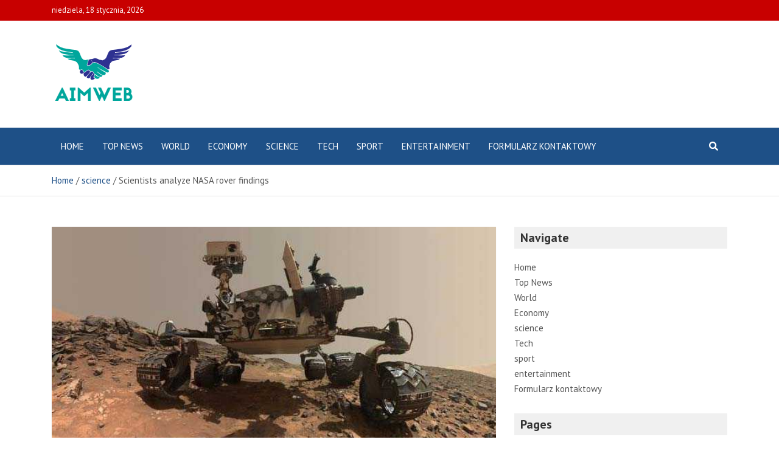

--- FILE ---
content_type: text/html; charset=UTF-8
request_url: https://aimweb.pl/scientists-analyze-nasa-rover-findings/
body_size: 16112
content:
<!doctype html>
<html lang="pl-PL">
<head>
	<meta charset="UTF-8">
	<meta name="viewport" content="width=device-width, initial-scale=1, shrink-to-fit=no">
	<link rel="profile" href="https://gmpg.org/xfn/11">

	<meta name='robots' content='index, follow, max-image-preview:large, max-snippet:-1, max-video-preview:-1' />

	<!-- This site is optimized with the Yoast SEO plugin v26.1.1 - https://yoast.com/wordpress/plugins/seo/ -->
	<title>Scientists analyze NASA rover findings</title><link rel="preload" as="style" href="https://fonts.googleapis.com/css?family=PT%20Sans%3A300%2C300i%2C400%2C400i%2C500%2C500i%2C700%2C700i&#038;display=swap" /><link rel="stylesheet" href="https://fonts.googleapis.com/css?family=PT%20Sans%3A300%2C300i%2C400%2C400i%2C500%2C500i%2C700%2C700i&#038;display=swap" media="print" onload="this.media='all'" /><noscript><link rel="stylesheet" href="https://fonts.googleapis.com/css?family=PT%20Sans%3A300%2C300i%2C400%2C400i%2C500%2C500i%2C700%2C700i&#038;display=swap" /></noscript>
	<meta name="description" content="Scientists analyze NASA rover findings AimWeb" />
	<link rel="canonical" href="https://aimweb.pl/scientists-analyze-nasa-rover-findings/" />
	<meta property="og:locale" content="pl_PL" />
	<meta property="og:type" content="article" />
	<meta property="og:title" content="Scientists analyze NASA rover findings" />
	<meta property="og:description" content="Scientists analyze NASA rover findings AimWeb" />
	<meta property="og:url" content="https://aimweb.pl/scientists-analyze-nasa-rover-findings/" />
	<meta property="og:site_name" content="AimWeb" />
	<meta property="article:published_time" content="2023-08-10T10:57:17+00:00" />
	<meta property="og:image" content="https://c.ndtvimg.com/curiosity-rover-nasa_625x300_1528433393580.jpg" />
	<meta name="author" content="Izer" />
	<meta name="twitter:card" content="summary_large_image" />
	<meta name="twitter:image" content="https://c.ndtvimg.com/curiosity-rover-nasa_625x300_1528433393580.jpg" />
	<meta name="twitter:label1" content="Napisane przez" />
	<meta name="twitter:data1" content="Izer" />
	<meta name="twitter:label2" content="Szacowany czas czytania" />
	<meta name="twitter:data2" content="2 minuty" />
	<script type="application/ld+json" class="yoast-schema-graph">{"@context":"https://schema.org","@graph":[{"@type":"Article","@id":"https://aimweb.pl/scientists-analyze-nasa-rover-findings/#article","isPartOf":{"@id":"https://aimweb.pl/scientists-analyze-nasa-rover-findings/"},"author":{"name":"Izer","@id":"https://aimweb.pl/#/schema/person/2754dcd8afcf24cdfd5f85b7f0fc8b28"},"headline":"Scientists analyze NASA rover findings","datePublished":"2023-08-10T10:57:17+00:00","mainEntityOfPage":{"@id":"https://aimweb.pl/scientists-analyze-nasa-rover-findings/"},"wordCount":435,"commentCount":0,"publisher":{"@id":"https://aimweb.pl/#organization"},"image":["https://c.ndtvimg.com/curiosity-rover-nasa_625x300_1528433393580.jpg"],"thumbnailUrl":"https://c.ndtvimg.com/curiosity-rover-nasa_625x300_1528433393580.jpg","articleSection":["science"],"inLanguage":"pl-PL","potentialAction":[{"@type":"CommentAction","name":"Comment","target":["https://aimweb.pl/scientists-analyze-nasa-rover-findings/#respond"]}]},{"@type":"WebPage","@id":"https://aimweb.pl/scientists-analyze-nasa-rover-findings/","url":"https://aimweb.pl/scientists-analyze-nasa-rover-findings/","name":"Scientists analyze NASA rover findings","isPartOf":{"@id":"https://aimweb.pl/#website"},"primaryImageOfPage":"https://c.ndtvimg.com/curiosity-rover-nasa_625x300_1528433393580.jpg","image":["https://c.ndtvimg.com/curiosity-rover-nasa_625x300_1528433393580.jpg"],"thumbnailUrl":"https://c.ndtvimg.com/curiosity-rover-nasa_625x300_1528433393580.jpg","datePublished":"2023-08-10T10:57:17+00:00","description":"Scientists analyze NASA rover findings AimWeb","inLanguage":"pl-PL","potentialAction":[{"@type":"ReadAction","target":["https://aimweb.pl/scientists-analyze-nasa-rover-findings/"]}]},{"@type":"ImageObject","inLanguage":"pl-PL","@id":"https://aimweb.pl/scientists-analyze-nasa-rover-findings/#primaryimage","url":"https://c.ndtvimg.com/curiosity-rover-nasa_625x300_1528433393580.jpg","contentUrl":"https://c.ndtvimg.com/curiosity-rover-nasa_625x300_1528433393580.jpg","caption":"Scientists analyze NASA rover findings"},{"@type":"WebSite","@id":"https://aimweb.pl/#website","url":"https://aimweb.pl/","name":"AimWeb","description":"Bądź na bieżąco z najnowszymi wydarzeniami w Polsce dzięki informacjom opartym na faktach Aim Web, ekskluzywnym materiałom wideo, zdjęciom i zaktualizowanym mapom.","publisher":{"@id":"https://aimweb.pl/#organization"},"potentialAction":[{"@type":"SearchAction","target":{"@type":"EntryPoint","urlTemplate":"https://aimweb.pl/?s={search_term_string}"},"query-input":{"@type":"PropertyValueSpecification","valueRequired":true,"valueName":"search_term_string"}}],"inLanguage":"pl-PL"},{"@type":"Organization","@id":"https://aimweb.pl/#organization","name":"AimWeb","url":"https://aimweb.pl/","logo":{"@type":"ImageObject","inLanguage":"pl-PL","@id":"https://aimweb.pl/#/schema/logo/image/","url":"https://aimweb.pl/wp-content/uploads/2021/12/AimWeb-Logo.png","contentUrl":"https://aimweb.pl/wp-content/uploads/2021/12/AimWeb-Logo.png","width":190,"height":204,"caption":"AimWeb"},"image":{"@id":"https://aimweb.pl/#/schema/logo/image/"}},{"@type":"Person","@id":"https://aimweb.pl/#/schema/person/2754dcd8afcf24cdfd5f85b7f0fc8b28","name":"Izer","image":{"@type":"ImageObject","inLanguage":"pl-PL","@id":"https://aimweb.pl/#/schema/person/image/","url":"https://secure.gravatar.com/avatar/ac53a8c5d05f09b8f63c01ab5becf3b1631a021a48e5f04e8e1dda8d8439fb8b?s=96&d=mm&r=g","contentUrl":"https://secure.gravatar.com/avatar/ac53a8c5d05f09b8f63c01ab5becf3b1631a021a48e5f04e8e1dda8d8439fb8b?s=96&d=mm&r=g","caption":"Izer"},"description":"„Oddany rozwiązywacz problemów. Przyjazny hipsterom praktykant bekonu. Miłośnik kawy. Nieuleczalny introwertyk. Student."}]}</script>
	<!-- / Yoast SEO plugin. -->


<link rel='dns-prefetch' href='//fonts.googleapis.com' />
<link href='https://fonts.gstatic.com' crossorigin rel='preconnect' />
<link rel="alternate" type="application/rss+xml" title="AimWeb &raquo; Kanał z wpisami" href="https://aimweb.pl/feed/" />
<link rel="alternate" type="application/rss+xml" title="AimWeb &raquo; Kanał z komentarzami" href="https://aimweb.pl/comments/feed/" />
<link rel="alternate" type="application/rss+xml" title="AimWeb &raquo; Scientists analyze NASA rover findings Kanał z komentarzami" href="https://aimweb.pl/scientists-analyze-nasa-rover-findings/feed/" />
<link rel="alternate" title="oEmbed (JSON)" type="application/json+oembed" href="https://aimweb.pl/wp-json/oembed/1.0/embed?url=https%3A%2F%2Faimweb.pl%2Fscientists-analyze-nasa-rover-findings%2F" />
<link rel="alternate" title="oEmbed (XML)" type="text/xml+oembed" href="https://aimweb.pl/wp-json/oembed/1.0/embed?url=https%3A%2F%2Faimweb.pl%2Fscientists-analyze-nasa-rover-findings%2F&#038;format=xml" />
<style id='wp-img-auto-sizes-contain-inline-css' type='text/css'>
img:is([sizes=auto i],[sizes^="auto," i]){contain-intrinsic-size:3000px 1500px}
/*# sourceURL=wp-img-auto-sizes-contain-inline-css */
</style>
<style id='wp-emoji-styles-inline-css' type='text/css'>

	img.wp-smiley, img.emoji {
		display: inline !important;
		border: none !important;
		box-shadow: none !important;
		height: 1em !important;
		width: 1em !important;
		margin: 0 0.07em !important;
		vertical-align: -0.1em !important;
		background: none !important;
		padding: 0 !important;
	}
/*# sourceURL=wp-emoji-styles-inline-css */
</style>
<style id='wp-block-library-inline-css' type='text/css'>
:root{--wp-block-synced-color:#7a00df;--wp-block-synced-color--rgb:122,0,223;--wp-bound-block-color:var(--wp-block-synced-color);--wp-editor-canvas-background:#ddd;--wp-admin-theme-color:#007cba;--wp-admin-theme-color--rgb:0,124,186;--wp-admin-theme-color-darker-10:#006ba1;--wp-admin-theme-color-darker-10--rgb:0,107,160.5;--wp-admin-theme-color-darker-20:#005a87;--wp-admin-theme-color-darker-20--rgb:0,90,135;--wp-admin-border-width-focus:2px}@media (min-resolution:192dpi){:root{--wp-admin-border-width-focus:1.5px}}.wp-element-button{cursor:pointer}:root .has-very-light-gray-background-color{background-color:#eee}:root .has-very-dark-gray-background-color{background-color:#313131}:root .has-very-light-gray-color{color:#eee}:root .has-very-dark-gray-color{color:#313131}:root .has-vivid-green-cyan-to-vivid-cyan-blue-gradient-background{background:linear-gradient(135deg,#00d084,#0693e3)}:root .has-purple-crush-gradient-background{background:linear-gradient(135deg,#34e2e4,#4721fb 50%,#ab1dfe)}:root .has-hazy-dawn-gradient-background{background:linear-gradient(135deg,#faaca8,#dad0ec)}:root .has-subdued-olive-gradient-background{background:linear-gradient(135deg,#fafae1,#67a671)}:root .has-atomic-cream-gradient-background{background:linear-gradient(135deg,#fdd79a,#004a59)}:root .has-nightshade-gradient-background{background:linear-gradient(135deg,#330968,#31cdcf)}:root .has-midnight-gradient-background{background:linear-gradient(135deg,#020381,#2874fc)}:root{--wp--preset--font-size--normal:16px;--wp--preset--font-size--huge:42px}.has-regular-font-size{font-size:1em}.has-larger-font-size{font-size:2.625em}.has-normal-font-size{font-size:var(--wp--preset--font-size--normal)}.has-huge-font-size{font-size:var(--wp--preset--font-size--huge)}.has-text-align-center{text-align:center}.has-text-align-left{text-align:left}.has-text-align-right{text-align:right}.has-fit-text{white-space:nowrap!important}#end-resizable-editor-section{display:none}.aligncenter{clear:both}.items-justified-left{justify-content:flex-start}.items-justified-center{justify-content:center}.items-justified-right{justify-content:flex-end}.items-justified-space-between{justify-content:space-between}.screen-reader-text{border:0;clip-path:inset(50%);height:1px;margin:-1px;overflow:hidden;padding:0;position:absolute;width:1px;word-wrap:normal!important}.screen-reader-text:focus{background-color:#ddd;clip-path:none;color:#444;display:block;font-size:1em;height:auto;left:5px;line-height:normal;padding:15px 23px 14px;text-decoration:none;top:5px;width:auto;z-index:100000}html :where(.has-border-color){border-style:solid}html :where([style*=border-top-color]){border-top-style:solid}html :where([style*=border-right-color]){border-right-style:solid}html :where([style*=border-bottom-color]){border-bottom-style:solid}html :where([style*=border-left-color]){border-left-style:solid}html :where([style*=border-width]){border-style:solid}html :where([style*=border-top-width]){border-top-style:solid}html :where([style*=border-right-width]){border-right-style:solid}html :where([style*=border-bottom-width]){border-bottom-style:solid}html :where([style*=border-left-width]){border-left-style:solid}html :where(img[class*=wp-image-]){height:auto;max-width:100%}:where(figure){margin:0 0 1em}html :where(.is-position-sticky){--wp-admin--admin-bar--position-offset:var(--wp-admin--admin-bar--height,0px)}@media screen and (max-width:600px){html :where(.is-position-sticky){--wp-admin--admin-bar--position-offset:0px}}

/*# sourceURL=wp-block-library-inline-css */
</style><style id='global-styles-inline-css' type='text/css'>
:root{--wp--preset--aspect-ratio--square: 1;--wp--preset--aspect-ratio--4-3: 4/3;--wp--preset--aspect-ratio--3-4: 3/4;--wp--preset--aspect-ratio--3-2: 3/2;--wp--preset--aspect-ratio--2-3: 2/3;--wp--preset--aspect-ratio--16-9: 16/9;--wp--preset--aspect-ratio--9-16: 9/16;--wp--preset--color--black: #000000;--wp--preset--color--cyan-bluish-gray: #abb8c3;--wp--preset--color--white: #ffffff;--wp--preset--color--pale-pink: #f78da7;--wp--preset--color--vivid-red: #cf2e2e;--wp--preset--color--luminous-vivid-orange: #ff6900;--wp--preset--color--luminous-vivid-amber: #fcb900;--wp--preset--color--light-green-cyan: #7bdcb5;--wp--preset--color--vivid-green-cyan: #00d084;--wp--preset--color--pale-cyan-blue: #8ed1fc;--wp--preset--color--vivid-cyan-blue: #0693e3;--wp--preset--color--vivid-purple: #9b51e0;--wp--preset--gradient--vivid-cyan-blue-to-vivid-purple: linear-gradient(135deg,rgb(6,147,227) 0%,rgb(155,81,224) 100%);--wp--preset--gradient--light-green-cyan-to-vivid-green-cyan: linear-gradient(135deg,rgb(122,220,180) 0%,rgb(0,208,130) 100%);--wp--preset--gradient--luminous-vivid-amber-to-luminous-vivid-orange: linear-gradient(135deg,rgb(252,185,0) 0%,rgb(255,105,0) 100%);--wp--preset--gradient--luminous-vivid-orange-to-vivid-red: linear-gradient(135deg,rgb(255,105,0) 0%,rgb(207,46,46) 100%);--wp--preset--gradient--very-light-gray-to-cyan-bluish-gray: linear-gradient(135deg,rgb(238,238,238) 0%,rgb(169,184,195) 100%);--wp--preset--gradient--cool-to-warm-spectrum: linear-gradient(135deg,rgb(74,234,220) 0%,rgb(151,120,209) 20%,rgb(207,42,186) 40%,rgb(238,44,130) 60%,rgb(251,105,98) 80%,rgb(254,248,76) 100%);--wp--preset--gradient--blush-light-purple: linear-gradient(135deg,rgb(255,206,236) 0%,rgb(152,150,240) 100%);--wp--preset--gradient--blush-bordeaux: linear-gradient(135deg,rgb(254,205,165) 0%,rgb(254,45,45) 50%,rgb(107,0,62) 100%);--wp--preset--gradient--luminous-dusk: linear-gradient(135deg,rgb(255,203,112) 0%,rgb(199,81,192) 50%,rgb(65,88,208) 100%);--wp--preset--gradient--pale-ocean: linear-gradient(135deg,rgb(255,245,203) 0%,rgb(182,227,212) 50%,rgb(51,167,181) 100%);--wp--preset--gradient--electric-grass: linear-gradient(135deg,rgb(202,248,128) 0%,rgb(113,206,126) 100%);--wp--preset--gradient--midnight: linear-gradient(135deg,rgb(2,3,129) 0%,rgb(40,116,252) 100%);--wp--preset--font-size--small: 13px;--wp--preset--font-size--medium: 20px;--wp--preset--font-size--large: 36px;--wp--preset--font-size--x-large: 42px;--wp--preset--spacing--20: 0.44rem;--wp--preset--spacing--30: 0.67rem;--wp--preset--spacing--40: 1rem;--wp--preset--spacing--50: 1.5rem;--wp--preset--spacing--60: 2.25rem;--wp--preset--spacing--70: 3.38rem;--wp--preset--spacing--80: 5.06rem;--wp--preset--shadow--natural: 6px 6px 9px rgba(0, 0, 0, 0.2);--wp--preset--shadow--deep: 12px 12px 50px rgba(0, 0, 0, 0.4);--wp--preset--shadow--sharp: 6px 6px 0px rgba(0, 0, 0, 0.2);--wp--preset--shadow--outlined: 6px 6px 0px -3px rgb(255, 255, 255), 6px 6px rgb(0, 0, 0);--wp--preset--shadow--crisp: 6px 6px 0px rgb(0, 0, 0);}:where(.is-layout-flex){gap: 0.5em;}:where(.is-layout-grid){gap: 0.5em;}body .is-layout-flex{display: flex;}.is-layout-flex{flex-wrap: wrap;align-items: center;}.is-layout-flex > :is(*, div){margin: 0;}body .is-layout-grid{display: grid;}.is-layout-grid > :is(*, div){margin: 0;}:where(.wp-block-columns.is-layout-flex){gap: 2em;}:where(.wp-block-columns.is-layout-grid){gap: 2em;}:where(.wp-block-post-template.is-layout-flex){gap: 1.25em;}:where(.wp-block-post-template.is-layout-grid){gap: 1.25em;}.has-black-color{color: var(--wp--preset--color--black) !important;}.has-cyan-bluish-gray-color{color: var(--wp--preset--color--cyan-bluish-gray) !important;}.has-white-color{color: var(--wp--preset--color--white) !important;}.has-pale-pink-color{color: var(--wp--preset--color--pale-pink) !important;}.has-vivid-red-color{color: var(--wp--preset--color--vivid-red) !important;}.has-luminous-vivid-orange-color{color: var(--wp--preset--color--luminous-vivid-orange) !important;}.has-luminous-vivid-amber-color{color: var(--wp--preset--color--luminous-vivid-amber) !important;}.has-light-green-cyan-color{color: var(--wp--preset--color--light-green-cyan) !important;}.has-vivid-green-cyan-color{color: var(--wp--preset--color--vivid-green-cyan) !important;}.has-pale-cyan-blue-color{color: var(--wp--preset--color--pale-cyan-blue) !important;}.has-vivid-cyan-blue-color{color: var(--wp--preset--color--vivid-cyan-blue) !important;}.has-vivid-purple-color{color: var(--wp--preset--color--vivid-purple) !important;}.has-black-background-color{background-color: var(--wp--preset--color--black) !important;}.has-cyan-bluish-gray-background-color{background-color: var(--wp--preset--color--cyan-bluish-gray) !important;}.has-white-background-color{background-color: var(--wp--preset--color--white) !important;}.has-pale-pink-background-color{background-color: var(--wp--preset--color--pale-pink) !important;}.has-vivid-red-background-color{background-color: var(--wp--preset--color--vivid-red) !important;}.has-luminous-vivid-orange-background-color{background-color: var(--wp--preset--color--luminous-vivid-orange) !important;}.has-luminous-vivid-amber-background-color{background-color: var(--wp--preset--color--luminous-vivid-amber) !important;}.has-light-green-cyan-background-color{background-color: var(--wp--preset--color--light-green-cyan) !important;}.has-vivid-green-cyan-background-color{background-color: var(--wp--preset--color--vivid-green-cyan) !important;}.has-pale-cyan-blue-background-color{background-color: var(--wp--preset--color--pale-cyan-blue) !important;}.has-vivid-cyan-blue-background-color{background-color: var(--wp--preset--color--vivid-cyan-blue) !important;}.has-vivid-purple-background-color{background-color: var(--wp--preset--color--vivid-purple) !important;}.has-black-border-color{border-color: var(--wp--preset--color--black) !important;}.has-cyan-bluish-gray-border-color{border-color: var(--wp--preset--color--cyan-bluish-gray) !important;}.has-white-border-color{border-color: var(--wp--preset--color--white) !important;}.has-pale-pink-border-color{border-color: var(--wp--preset--color--pale-pink) !important;}.has-vivid-red-border-color{border-color: var(--wp--preset--color--vivid-red) !important;}.has-luminous-vivid-orange-border-color{border-color: var(--wp--preset--color--luminous-vivid-orange) !important;}.has-luminous-vivid-amber-border-color{border-color: var(--wp--preset--color--luminous-vivid-amber) !important;}.has-light-green-cyan-border-color{border-color: var(--wp--preset--color--light-green-cyan) !important;}.has-vivid-green-cyan-border-color{border-color: var(--wp--preset--color--vivid-green-cyan) !important;}.has-pale-cyan-blue-border-color{border-color: var(--wp--preset--color--pale-cyan-blue) !important;}.has-vivid-cyan-blue-border-color{border-color: var(--wp--preset--color--vivid-cyan-blue) !important;}.has-vivid-purple-border-color{border-color: var(--wp--preset--color--vivid-purple) !important;}.has-vivid-cyan-blue-to-vivid-purple-gradient-background{background: var(--wp--preset--gradient--vivid-cyan-blue-to-vivid-purple) !important;}.has-light-green-cyan-to-vivid-green-cyan-gradient-background{background: var(--wp--preset--gradient--light-green-cyan-to-vivid-green-cyan) !important;}.has-luminous-vivid-amber-to-luminous-vivid-orange-gradient-background{background: var(--wp--preset--gradient--luminous-vivid-amber-to-luminous-vivid-orange) !important;}.has-luminous-vivid-orange-to-vivid-red-gradient-background{background: var(--wp--preset--gradient--luminous-vivid-orange-to-vivid-red) !important;}.has-very-light-gray-to-cyan-bluish-gray-gradient-background{background: var(--wp--preset--gradient--very-light-gray-to-cyan-bluish-gray) !important;}.has-cool-to-warm-spectrum-gradient-background{background: var(--wp--preset--gradient--cool-to-warm-spectrum) !important;}.has-blush-light-purple-gradient-background{background: var(--wp--preset--gradient--blush-light-purple) !important;}.has-blush-bordeaux-gradient-background{background: var(--wp--preset--gradient--blush-bordeaux) !important;}.has-luminous-dusk-gradient-background{background: var(--wp--preset--gradient--luminous-dusk) !important;}.has-pale-ocean-gradient-background{background: var(--wp--preset--gradient--pale-ocean) !important;}.has-electric-grass-gradient-background{background: var(--wp--preset--gradient--electric-grass) !important;}.has-midnight-gradient-background{background: var(--wp--preset--gradient--midnight) !important;}.has-small-font-size{font-size: var(--wp--preset--font-size--small) !important;}.has-medium-font-size{font-size: var(--wp--preset--font-size--medium) !important;}.has-large-font-size{font-size: var(--wp--preset--font-size--large) !important;}.has-x-large-font-size{font-size: var(--wp--preset--font-size--x-large) !important;}
/*# sourceURL=global-styles-inline-css */
</style>

<style id='classic-theme-styles-inline-css' type='text/css'>
/*! This file is auto-generated */
.wp-block-button__link{color:#fff;background-color:#32373c;border-radius:9999px;box-shadow:none;text-decoration:none;padding:calc(.667em + 2px) calc(1.333em + 2px);font-size:1.125em}.wp-block-file__button{background:#32373c;color:#fff;text-decoration:none}
/*# sourceURL=/wp-includes/css/classic-themes.min.css */
</style>
<link rel='stylesheet' id='dashicons-css' href='https://aimweb.pl/wp-includes/css/dashicons.min.css?ver=6.9' type='text/css' media='all' />
<link rel='stylesheet' id='admin-bar-css' href='https://aimweb.pl/wp-includes/css/admin-bar.min.css?ver=6.9' type='text/css' media='all' />
<style id='admin-bar-inline-css' type='text/css'>

    /* Hide CanvasJS credits for P404 charts specifically */
    #p404RedirectChart .canvasjs-chart-credit {
        display: none !important;
    }
    
    #p404RedirectChart canvas {
        border-radius: 6px;
    }

    .p404-redirect-adminbar-weekly-title {
        font-weight: bold;
        font-size: 14px;
        color: #fff;
        margin-bottom: 6px;
    }

    #wpadminbar #wp-admin-bar-p404_free_top_button .ab-icon:before {
        content: "\f103";
        color: #dc3545;
        top: 3px;
    }
    
    #wp-admin-bar-p404_free_top_button .ab-item {
        min-width: 80px !important;
        padding: 0px !important;
    }
    
    /* Ensure proper positioning and z-index for P404 dropdown */
    .p404-redirect-adminbar-dropdown-wrap { 
        min-width: 0; 
        padding: 0;
        position: static !important;
    }
    
    #wpadminbar #wp-admin-bar-p404_free_top_button_dropdown {
        position: static !important;
    }
    
    #wpadminbar #wp-admin-bar-p404_free_top_button_dropdown .ab-item {
        padding: 0 !important;
        margin: 0 !important;
    }
    
    .p404-redirect-dropdown-container {
        min-width: 340px;
        padding: 18px 18px 12px 18px;
        background: #23282d !important;
        color: #fff;
        border-radius: 12px;
        box-shadow: 0 8px 32px rgba(0,0,0,0.25);
        margin-top: 10px;
        position: relative !important;
        z-index: 999999 !important;
        display: block !important;
        border: 1px solid #444;
    }
    
    /* Ensure P404 dropdown appears on hover */
    #wpadminbar #wp-admin-bar-p404_free_top_button .p404-redirect-dropdown-container { 
        display: none !important;
    }
    
    #wpadminbar #wp-admin-bar-p404_free_top_button:hover .p404-redirect-dropdown-container { 
        display: block !important;
    }
    
    #wpadminbar #wp-admin-bar-p404_free_top_button:hover #wp-admin-bar-p404_free_top_button_dropdown .p404-redirect-dropdown-container {
        display: block !important;
    }
    
    .p404-redirect-card {
        background: #2c3338;
        border-radius: 8px;
        padding: 18px 18px 12px 18px;
        box-shadow: 0 2px 8px rgba(0,0,0,0.07);
        display: flex;
        flex-direction: column;
        align-items: flex-start;
        border: 1px solid #444;
    }
    
    .p404-redirect-btn {
        display: inline-block;
        background: #dc3545;
        color: #fff !important;
        font-weight: bold;
        padding: 5px 22px;
        border-radius: 8px;
        text-decoration: none;
        font-size: 17px;
        transition: background 0.2s, box-shadow 0.2s;
        margin-top: 8px;
        box-shadow: 0 2px 8px rgba(220,53,69,0.15);
        text-align: center;
        line-height: 1.6;
    }
    
    .p404-redirect-btn:hover {
        background: #c82333;
        color: #fff !important;
        box-shadow: 0 4px 16px rgba(220,53,69,0.25);
    }
    
    /* Prevent conflicts with other admin bar dropdowns */
    #wpadminbar .ab-top-menu > li:hover > .ab-item,
    #wpadminbar .ab-top-menu > li.hover > .ab-item {
        z-index: auto;
    }
    
    #wpadminbar #wp-admin-bar-p404_free_top_button:hover > .ab-item {
        z-index: 999998 !important;
    }
    
/*# sourceURL=admin-bar-inline-css */
</style>
<link rel='stylesheet' id='bootstrap-style-css' href='https://aimweb.pl/wp-content/themes/mags-pro/assets/library/bootstrap/css/bootstrap.min.css?ver=4.0.0' type='text/css' media='all' />
<link rel='stylesheet' id='font-awesome-style-css' href='https://aimweb.pl/wp-content/themes/mags-pro/assets/library/font-awesome/css/all.min.css?ver=5.7.2' type='text/css' media='all' />

<link rel='stylesheet' id='owl-carousel-css' href='https://aimweb.pl/wp-content/themes/mags-pro/assets/library/owl-carousel/owl.carousel.min.css?ver=2.3.4' type='text/css' media='all' />
<link rel='stylesheet' id='mags-style-css' href='https://aimweb.pl/wp-content/themes/mags-pro/style.css?ver=6.9' type='text/css' media='all' />
<script type="text/javascript" src="https://aimweb.pl/wp-includes/js/jquery/jquery.min.js?ver=3.7.1" id="jquery-core-js" defer></script>

<script type="text/javascript" id="jquery-js-after">window.addEventListener('DOMContentLoaded', function() {
/* <![CDATA[ */
jQuery(document).ready(function() {
	jQuery(".094220ae42c8f16191149af3cba95b28").click(function() {
		jQuery.post(
			"https://aimweb.pl/wp-admin/admin-ajax.php", {
				"action": "quick_adsense_onpost_ad_click",
				"quick_adsense_onpost_ad_index": jQuery(this).attr("data-index"),
				"quick_adsense_nonce": "20d0467689",
			}, function(response) { }
		);
	});
});

//# sourceURL=jquery-js-after
/* ]]> */
});</script>
<link rel="https://api.w.org/" href="https://aimweb.pl/wp-json/" /><link rel="alternate" title="JSON" type="application/json" href="https://aimweb.pl/wp-json/wp/v2/posts/9691" /><link rel="EditURI" type="application/rsd+xml" title="RSD" href="https://aimweb.pl/xmlrpc.php?rsd" />
<meta name="generator" content="WordPress 6.9" />
<link rel='shortlink' href='https://aimweb.pl/?p=9691' />
<meta name="google-site-verification" content="stFXCvWE2__nctwiwv75TzuIerGWAVpmgbeVU_8pjpM" />

<link rel="pingback" href="https://aimweb.pl/xmlrpc.php">
	<style type="text/css">
				@media (min-width: 768px) {
				}
		@media (min-width: 992px) {
					}
		@media (min-width: 768px) and (max-width: 991px) {
					}
			</style>

		<style type="text/css">
					.site-title,
			.site-description {
				position: absolute;
				clip: rect(1px, 1px, 1px, 1px);
			}
				</style>
		<style type="text/css" id="custom-background-css">
body.custom-background { background-color: #ffffff; }
</style>
	<style type="text/css">.saboxplugin-wrap{-webkit-box-sizing:border-box;-moz-box-sizing:border-box;-ms-box-sizing:border-box;box-sizing:border-box;border:1px solid #eee;width:100%;clear:both;display:block;overflow:hidden;word-wrap:break-word;position:relative}.saboxplugin-wrap .saboxplugin-gravatar{float:left;padding:0 20px 20px 20px}.saboxplugin-wrap .saboxplugin-gravatar img{max-width:100px;height:auto;border-radius:0;}.saboxplugin-wrap .saboxplugin-authorname{font-size:18px;line-height:1;margin:20px 0 0 20px;display:block}.saboxplugin-wrap .saboxplugin-authorname a{text-decoration:none}.saboxplugin-wrap .saboxplugin-authorname a:focus{outline:0}.saboxplugin-wrap .saboxplugin-desc{display:block;margin:5px 20px}.saboxplugin-wrap .saboxplugin-desc a{text-decoration:underline}.saboxplugin-wrap .saboxplugin-desc p{margin:5px 0 12px}.saboxplugin-wrap .saboxplugin-web{margin:0 20px 15px;text-align:left}.saboxplugin-wrap .sab-web-position{text-align:right}.saboxplugin-wrap .saboxplugin-web a{color:#ccc;text-decoration:none}.saboxplugin-wrap .saboxplugin-socials{position:relative;display:block;background:#fcfcfc;padding:5px;border-top:1px solid #eee}.saboxplugin-wrap .saboxplugin-socials a svg{width:20px;height:20px}.saboxplugin-wrap .saboxplugin-socials a svg .st2{fill:#fff; transform-origin:center center;}.saboxplugin-wrap .saboxplugin-socials a svg .st1{fill:rgba(0,0,0,.3)}.saboxplugin-wrap .saboxplugin-socials a:hover{opacity:.8;-webkit-transition:opacity .4s;-moz-transition:opacity .4s;-o-transition:opacity .4s;transition:opacity .4s;box-shadow:none!important;-webkit-box-shadow:none!important}.saboxplugin-wrap .saboxplugin-socials .saboxplugin-icon-color{box-shadow:none;padding:0;border:0;-webkit-transition:opacity .4s;-moz-transition:opacity .4s;-o-transition:opacity .4s;transition:opacity .4s;display:inline-block;color:#fff;font-size:0;text-decoration:inherit;margin:5px;-webkit-border-radius:0;-moz-border-radius:0;-ms-border-radius:0;-o-border-radius:0;border-radius:0;overflow:hidden}.saboxplugin-wrap .saboxplugin-socials .saboxplugin-icon-grey{text-decoration:inherit;box-shadow:none;position:relative;display:-moz-inline-stack;display:inline-block;vertical-align:middle;zoom:1;margin:10px 5px;color:#444;fill:#444}.clearfix:after,.clearfix:before{content:' ';display:table;line-height:0;clear:both}.ie7 .clearfix{zoom:1}.saboxplugin-socials.sabox-colored .saboxplugin-icon-color .sab-twitch{border-color:#38245c}.saboxplugin-socials.sabox-colored .saboxplugin-icon-color .sab-behance{border-color:#003eb0}.saboxplugin-socials.sabox-colored .saboxplugin-icon-color .sab-deviantart{border-color:#036824}.saboxplugin-socials.sabox-colored .saboxplugin-icon-color .sab-digg{border-color:#00327c}.saboxplugin-socials.sabox-colored .saboxplugin-icon-color .sab-dribbble{border-color:#ba1655}.saboxplugin-socials.sabox-colored .saboxplugin-icon-color .sab-facebook{border-color:#1e2e4f}.saboxplugin-socials.sabox-colored .saboxplugin-icon-color .sab-flickr{border-color:#003576}.saboxplugin-socials.sabox-colored .saboxplugin-icon-color .sab-github{border-color:#264874}.saboxplugin-socials.sabox-colored .saboxplugin-icon-color .sab-google{border-color:#0b51c5}.saboxplugin-socials.sabox-colored .saboxplugin-icon-color .sab-html5{border-color:#902e13}.saboxplugin-socials.sabox-colored .saboxplugin-icon-color .sab-instagram{border-color:#1630aa}.saboxplugin-socials.sabox-colored .saboxplugin-icon-color .sab-linkedin{border-color:#00344f}.saboxplugin-socials.sabox-colored .saboxplugin-icon-color .sab-pinterest{border-color:#5b040e}.saboxplugin-socials.sabox-colored .saboxplugin-icon-color .sab-reddit{border-color:#992900}.saboxplugin-socials.sabox-colored .saboxplugin-icon-color .sab-rss{border-color:#a43b0a}.saboxplugin-socials.sabox-colored .saboxplugin-icon-color .sab-sharethis{border-color:#5d8420}.saboxplugin-socials.sabox-colored .saboxplugin-icon-color .sab-soundcloud{border-color:#995200}.saboxplugin-socials.sabox-colored .saboxplugin-icon-color .sab-spotify{border-color:#0f612c}.saboxplugin-socials.sabox-colored .saboxplugin-icon-color .sab-stackoverflow{border-color:#a95009}.saboxplugin-socials.sabox-colored .saboxplugin-icon-color .sab-steam{border-color:#006388}.saboxplugin-socials.sabox-colored .saboxplugin-icon-color .sab-user_email{border-color:#b84e05}.saboxplugin-socials.sabox-colored .saboxplugin-icon-color .sab-tumblr{border-color:#10151b}.saboxplugin-socials.sabox-colored .saboxplugin-icon-color .sab-twitter{border-color:#0967a0}.saboxplugin-socials.sabox-colored .saboxplugin-icon-color .sab-vimeo{border-color:#0d7091}.saboxplugin-socials.sabox-colored .saboxplugin-icon-color .sab-windows{border-color:#003f71}.saboxplugin-socials.sabox-colored .saboxplugin-icon-color .sab-whatsapp{border-color:#003f71}.saboxplugin-socials.sabox-colored .saboxplugin-icon-color .sab-wordpress{border-color:#0f3647}.saboxplugin-socials.sabox-colored .saboxplugin-icon-color .sab-yahoo{border-color:#14002d}.saboxplugin-socials.sabox-colored .saboxplugin-icon-color .sab-youtube{border-color:#900}.saboxplugin-socials.sabox-colored .saboxplugin-icon-color .sab-xing{border-color:#000202}.saboxplugin-socials.sabox-colored .saboxplugin-icon-color .sab-mixcloud{border-color:#2475a0}.saboxplugin-socials.sabox-colored .saboxplugin-icon-color .sab-vk{border-color:#243549}.saboxplugin-socials.sabox-colored .saboxplugin-icon-color .sab-medium{border-color:#00452c}.saboxplugin-socials.sabox-colored .saboxplugin-icon-color .sab-quora{border-color:#420e00}.saboxplugin-socials.sabox-colored .saboxplugin-icon-color .sab-meetup{border-color:#9b181c}.saboxplugin-socials.sabox-colored .saboxplugin-icon-color .sab-goodreads{border-color:#000}.saboxplugin-socials.sabox-colored .saboxplugin-icon-color .sab-snapchat{border-color:#999700}.saboxplugin-socials.sabox-colored .saboxplugin-icon-color .sab-500px{border-color:#00557f}.saboxplugin-socials.sabox-colored .saboxplugin-icon-color .sab-mastodont{border-color:#185886}.sabox-plus-item{margin-bottom:20px}@media screen and (max-width:480px){.saboxplugin-wrap{text-align:center}.saboxplugin-wrap .saboxplugin-gravatar{float:none;padding:20px 0;text-align:center;margin:0 auto;display:block}.saboxplugin-wrap .saboxplugin-gravatar img{float:none;display:inline-block;display:-moz-inline-stack;vertical-align:middle;zoom:1}.saboxplugin-wrap .saboxplugin-desc{margin:0 10px 20px;text-align:center}.saboxplugin-wrap .saboxplugin-authorname{text-align:center;margin:10px 0 20px}}body .saboxplugin-authorname a,body .saboxplugin-authorname a:hover{box-shadow:none;-webkit-box-shadow:none}a.sab-profile-edit{font-size:16px!important;line-height:1!important}.sab-edit-settings a,a.sab-profile-edit{color:#0073aa!important;box-shadow:none!important;-webkit-box-shadow:none!important}.sab-edit-settings{margin-right:15px;position:absolute;right:0;z-index:2;bottom:10px;line-height:20px}.sab-edit-settings i{margin-left:5px}.saboxplugin-socials{line-height:1!important}.rtl .saboxplugin-wrap .saboxplugin-gravatar{float:right}.rtl .saboxplugin-wrap .saboxplugin-authorname{display:flex;align-items:center}.rtl .saboxplugin-wrap .saboxplugin-authorname .sab-profile-edit{margin-right:10px}.rtl .sab-edit-settings{right:auto;left:0}img.sab-custom-avatar{max-width:75px;}.saboxplugin-wrap {margin-top:0px; margin-bottom:0px; padding: 0px 0px }.saboxplugin-wrap .saboxplugin-authorname {font-size:18px; line-height:25px;}.saboxplugin-wrap .saboxplugin-desc p, .saboxplugin-wrap .saboxplugin-desc {font-size:14px !important; line-height:21px !important;}.saboxplugin-wrap .saboxplugin-web {font-size:14px;}.saboxplugin-wrap .saboxplugin-socials a svg {width:18px;height:18px;}</style><link rel="icon" href="https://aimweb.pl/wp-content/uploads/2025/01/aimweb-favicon.png" sizes="32x32" />
<link rel="icon" href="https://aimweb.pl/wp-content/uploads/2025/01/aimweb-favicon.png" sizes="192x192" />
<link rel="apple-touch-icon" href="https://aimweb.pl/wp-content/uploads/2025/01/aimweb-favicon.png" />
<meta name="msapplication-TileImage" content="https://aimweb.pl/wp-content/uploads/2025/01/aimweb-favicon.png" />

<!-- FIFU:jsonld:begin -->
<script type="application/ld+json">{"@context":"https://schema.org","@graph":[{"@type":"ImageObject","@id":"https://c.ndtvimg.com/curiosity-rover-nasa_625x300_1528433393580.jpg","url":"https://c.ndtvimg.com/curiosity-rover-nasa_625x300_1528433393580.jpg","contentUrl":"https://c.ndtvimg.com/curiosity-rover-nasa_625x300_1528433393580.jpg","mainEntityOfPage":"https://aimweb.pl/scientists-analyze-nasa-rover-findings/"}]}</script>
<!-- FIFU:jsonld:end -->
<noscript><style id="rocket-lazyload-nojs-css">.rll-youtube-player, [data-lazy-src]{display:none !important;}</style></noscript><link rel="preload" as="image" href="https://c.ndtvimg.com/curiosity-rover-nasa_625x300_1528433393580.jpg"></head>


<body data-rsssl=1 class="wp-singular post-template-default single single-post postid-9691 single-format-standard custom-background wp-custom-logo wp-theme-mags-pro theme-body group-blog">

<div id="page" class="site">
	<a class="skip-link screen-reader-text" href="#content">Skip to content</a>
	
	<header id="masthead" class="site-header">
					<div class="info-bar">
				<div class="container">
					<div class="row gutter-10">
						<div class="col-12 col-sm contact-section">
							<div class="date">
								<ul><li>niedziela, 18 stycznia, 2026</li></ul>
							</div>
						</div><!-- .contact-section -->

											</div><!-- .row -->
          		</div><!-- .container -->
        	</div><!-- .infobar -->
        			<div class="navbar-head" >
				<div class="container">
					<div class="row align-items-center justify-content-lg-between">
						<div class="col-auto site-branding navbar-brand">
							<a href="https://aimweb.pl/" class="custom-logo-link" rel="home"><img width="142" height="111" src="data:image/svg+xml,%3Csvg%20xmlns='http://www.w3.org/2000/svg'%20viewBox='0%200%20142%20111'%3E%3C/svg%3E" class="custom-logo" alt="AimWeb" decoding="async" data-lazy-src="https://aimweb.pl/wp-content/uploads/2025/01/aimweb-logo.png" /><noscript><img width="142" height="111" src="https://aimweb.pl/wp-content/uploads/2025/01/aimweb-logo.png" class="custom-logo" alt="AimWeb" decoding="async" /></noscript></a>							<div class="site-title-wrap">
																	<h2 class="site-title"><a class="site-title-link" href="https://aimweb.pl/" rel="home">AimWeb</a></h2>
																	<p class="site-description">Bądź na bieżąco z najnowszymi wydarzeniami w Polsce dzięki informacjom opartym na faktach Aim Web, ekskluzywnym materiałom wideo, zdjęciom i zaktualizowanym mapom.</p>
															</div><!-- .site-title-wrap -->
						</div><!-- .site-branding .navbar-brand -->
											</div><!-- .row -->
				</div><!-- .container -->
			</div><!-- .navbar-head -->
				<nav class="navbar navbar-expand-lg" id="sticky-navigation-bar">
			<div class="container navbar-header-container">

				
				<div class="container navigation-icons-wrap justify-content-between d-lg-none">
					<button class="navbar-toggler menu-toggle" type="button" data-toggle="collapse" data-target="#navbarCollapse" aria-controls="navbarCollapse" aria-expanded="false" aria-label="Toggle navigation"></button>
					<span class="search-toggle"></span>
				</div><!-- .navigation-icons-wrap -->

				
				<div class="navbar-main">
					<span class="search-toggle"></span>
					<div class="search-block off">
						<div class="container">
							<form action="https://aimweb.pl/" method="get" class="search-form">
	<label class="assistive-text"> Search </label>
	<div class="input-group">
		<input type="search" value="" placeholder="Search" class="form-control s" name="s">
		<div class="input-group-prepend">
			<button class="btn btn-theme">Search</button>
		</div>
	</div>
</form><!-- .search-form -->
						</div><!-- .container -->
					</div><!-- .search-box -->
					<div class="collapse navbar-collapse" id="navbarCollapse">
						<div id="site-navigation" class="main-navigation nav-uppercase" role="navigation">
							<ul class="nav-menu navbar-nav"><li id="menu-item-530" class="menu-item menu-item-type-custom menu-item-object-custom menu-item-home menu-item-530"><a href="https://aimweb.pl">Home</a></li>
<li id="menu-item-531" class="menu-item menu-item-type-taxonomy menu-item-object-category menu-item-531"><a href="https://aimweb.pl/top-news/">Top News</a></li>
<li id="menu-item-532" class="menu-item menu-item-type-taxonomy menu-item-object-category menu-item-532"><a href="https://aimweb.pl/world/">World</a></li>
<li id="menu-item-533" class="menu-item menu-item-type-taxonomy menu-item-object-category menu-item-533"><a href="https://aimweb.pl/economy/">Economy</a></li>
<li id="menu-item-534" class="menu-item menu-item-type-taxonomy menu-item-object-category current-post-ancestor current-menu-parent current-post-parent menu-item-534"><a href="https://aimweb.pl/science/">science</a></li>
<li id="menu-item-535" class="menu-item menu-item-type-taxonomy menu-item-object-category menu-item-535"><a href="https://aimweb.pl/tech/">Tech</a></li>
<li id="menu-item-536" class="menu-item menu-item-type-taxonomy menu-item-object-category menu-item-536"><a href="https://aimweb.pl/sport/">sport</a></li>
<li id="menu-item-537" class="menu-item menu-item-type-taxonomy menu-item-object-category menu-item-537"><a href="https://aimweb.pl/entertainment/">entertainment</a></li>
<li id="menu-item-19422" class="menu-item menu-item-type-post_type menu-item-object-page menu-item-19422"><a href="https://aimweb.pl/contact-form/">Formularz kontaktowy</a></li>
</ul>						</div><!-- #site-navigation .main-navigation -->
					</div><!-- .navbar-collapse -->
				</div><!-- .navbar-main -->
							</div><!-- .navbar-header-container -->
		</nav><!-- .navbar -->

		
					<div id="breadcrumb">
				<div class="container">
					<div role="navigation" aria-label="Breadcrumbs" class="breadcrumb-trail breadcrumbs" itemprop="breadcrumb"><ul class="trail-items" itemscope itemtype="http://schema.org/BreadcrumbList"><meta name="numberOfItems" content="3" /><meta name="itemListOrder" content="Ascending" /><li itemprop="itemListElement" itemscope itemtype="http://schema.org/ListItem" class="trail-item trail-begin"><a href="https://aimweb.pl/" rel="home" itemprop="item"><span itemprop="name">Home</span></a><meta itemprop="position" content="1" /></li><li itemprop="itemListElement" itemscope itemtype="http://schema.org/ListItem" class="trail-item"><a href="https://aimweb.pl/science/" itemprop="item"><span itemprop="name">science</span></a><meta itemprop="position" content="2" /></li><li itemprop="itemListElement" itemscope itemtype="http://schema.org/ListItem" class="trail-item trail-end"><span itemprop="name">Scientists analyze NASA rover findings</span><meta itemprop="position" content="3" /></li></ul></div>				</div>
			</div><!-- .breadcrumb -->
			</header><!-- #masthead -->
	<div id="content" class="site-content">
					<div class="container">
				<div class="row justify-content-center site-content-row">
		<div id="primary" class="col-lg-8 content-area">		<main id="main" class="site-main">

				<div class="post-9691 post type-post status-publish format-standard has-post-thumbnail hentry category-science">

		
					<figure class="post-featured-image page-single-img-wrap">
						<div data-bg="https://c.ndtvimg.com/curiosity-rover-nasa_625x300_1528433393580.jpg" class="post-img rocket-lazyload" style="" post-id="9691"></div>
					</figure><!-- .post-featured-image .page-single-img-wrap -->

				
				<div class="entry-meta category-meta">
					<div class="cat-links">
				<a class="cat-links-21" href="https://aimweb.pl/science/">science</a>
			</div>
				</div><!-- .entry-meta -->

			
					<header class="entry-header">
				<h1 class="entry-title">Scientists analyze NASA rover findings</h1>
									<div class="entry-meta">
						<div class="date"><a href="https://aimweb.pl/scientists-analyze-nasa-rover-findings/" title="Scientists analyze NASA rover findings">10 sierpnia, 2023</a> </div> <div class="by-author vcard author"><a href="https://aimweb.pl/author/vihaan/">Izer</a> </div>											</div><!-- .entry-meta -->
								</header>
		
			<div class="entry-content">
				<div itemprop="articleBody" id="ins_storybody"><!-- 

<div itemprop="articleBody" class="sp-cn ins_storybody" id="ins_storybody">--></p>
<div class="ins_instory_dv">
<div class="ins_instory_dv_cont"><img post-id="9691" fifu-featured="1" decoding="async" title="Mars may have been habitable at one point: Scientists study NASA rover findings" alt="Scientists analyze NASA rover findings" title="Scientists analyze NASA rover findings" id="story_image_main" src="data:image/svg+xml,%3Csvg%20xmlns='http://www.w3.org/2000/svg'%20viewBox='0%200%200%200'%3E%3C/svg%3E" data-lazy-src="https://c.ndtvimg.com/curiosity-rover-nasa_625x300_1528433393580.jpg"/><noscript><img post-id="9691" fifu-featured="1" decoding="async" title="Mars may have been habitable at one point: Scientists study NASA rover findings" alt="Scientists analyze NASA rover findings" title="Scientists analyze NASA rover findings" id="story_image_main" src="https://c.ndtvimg.com/curiosity-rover-nasa_625x300_1528433393580.jpg"/></noscript></div>
<p class="ins_instory_dv_caption sp_b">Scientists studied soil crack patterns on the early surface of Mars observed by the Curiosity rover</p>
</div>
<p><b class="place_cont">New Delhi: </b></p>
<p>Mars may have seen dry and wet seasonal cycles and thus, according to scientists, may have been habitable at some point in its past.</p>
<p>Analysis of soil crack patterns on the early surface of Mars observed by NASA&#8217;s Curiosity rover suggests that water was an irregular or episodic presence, meaning water may have been present for a period of time and then evaporated.</p>
<p>Scientists from France, the United States and Canada said in their study that the process may have repeated itself until soil cracks formed.</p>
<p>&#8222;These amazing observations of mature soil cracks allow us to fill in some of the missing water history on Mars. How did Mars go from a hot, wet planet to a cold, dry place as we know it today? &#8222;These soil cracks show us.  &#8222;That intervening time, liquid water is still active on the Martian surface even though it&#8217;s low,&#8221; said Nina Lanza, principal investigator of the ChemCAM instrument on the Curiosity rover and one of the study&#8217;s authors.</p>
<p>On Earth, soil cracks initially assume a T-shape.  However, subsequent wetting and drying cycles make these cracks increasingly Y-shaped.</p>
<p>The Y-shaped cracks in the mud on the surface of Mars, therefore, mean that the Red Planet experienced wet-dry cycles, the scientists said in a study published in the journal Nature.</p>
<p>Also, these cracks were only a few centimeters deep, they said, suggesting that these wet-dry cycles could have been seasonal or occurred as quickly as flash floods.</p>
<div style="clear:both; margin-top:0em; margin-bottom:1em;"><a href="https://aimweb.pl/unraveling-the-mysteries-of-gastroesophageal-junction-development/" target="_blank" rel="dofollow" class="u04ce93aa1acbfe9162053602bd0e4092"><!-- INLINE RELATED POSTS 1/3 //--><style> .u04ce93aa1acbfe9162053602bd0e4092 { padding:0px; margin: 0; padding-top:1em!important; padding-bottom:1em!important; width:100%; display: block; font-weight:bold; background-color:inherit; border:0!important; border-left:4px solid inherit!important; text-decoration:none; } .u04ce93aa1acbfe9162053602bd0e4092:active, .u04ce93aa1acbfe9162053602bd0e4092:hover { opacity: 1; transition: opacity 250ms; webkit-transition: opacity 250ms; text-decoration:none; } .u04ce93aa1acbfe9162053602bd0e4092 { transition: background-color 250ms; webkit-transition: background-color 250ms; opacity: 1; transition: opacity 250ms; webkit-transition: opacity 250ms; } .u04ce93aa1acbfe9162053602bd0e4092 .ctaText { font-weight:bold; color:inherit; text-decoration:none; font-size: 16px; } .u04ce93aa1acbfe9162053602bd0e4092 .postTitle { color:inherit; text-decoration: underline!important; font-size: 16px; } .u04ce93aa1acbfe9162053602bd0e4092:hover .postTitle { text-decoration: underline!important; } </style><div style="padding-left:1em; padding-right:1em;"><span class="ctaText">READ</span>&nbsp; <span class="postTitle">Unraveling the mysteries of gastroesophageal junction development</span></div></a></div><p>These findings point to the possibility that Mars once had a wet Earth-like climate and that Mars may have been able to support life at one point.</p>
<p>&#8222;(The wet-dry cycles create) the right organic molecules in this place, the perfect place to make the polymeric molecules necessary for life, including proteins and RNA,&#8221; said Patrick Costa, co-author of the paper.</p>
<p>&#8222;The wet periods bring the molecules together, while the dry periods cause the reactions to form polymers. When these processes are repeated in the same place, there is an increased chance of forming more complex molecules,&#8221; Costa said.</p>
<p>&#8222;These features indicate that Earth has wet-dry environments that are highly conducive to the growth of organic molecules and potential life. Taken as a whole, these results paint a clear picture of Mars as a habitable world,&#8221; Lanza said.  . </p>
<p><i>(Other than the headline, this story was not edited by NDTV staff and was published from a syndicated feed.)</i></p>
<p><span itemprop="video" itemscope="" itemtype="https://schema.org/VideoObject"><meta itemprop="headline" content="NDTV Explains: Forest (Conservation) Amendment Bill"/><meta itemprop="name" content="NDTV Explains: Forest (Conservation) Amendment Bill"/><meta itemprop="description" content="NDTV Explains: Forest (Conservation) Amendment Bill"/><meta itemprop="thumbnailUrl" content="https://c.ndtvimg.com/curiosity-rover-nasa_625x300_1528433393580.jpg"/><meta itemprop="uploadDate" content="2023-08-10T16:17:12+05:30"/><meta itemprop="embedUrl" content="https://www.ndtv.com/video/embed-player/?id=716334&amp;category=embed&amp;pWidth=650&amp;pHeight=403&amp;embed_type=story&amp;mute=1&amp;autostart=1&amp;mutestart=true&amp;ctitle=0&amp;cache=2022"/><meta itemprop="ContentUrl" content="https://ndtvod.pc.cdn.bitgravity.com/23372/ndtv/08082023_n_ForestBill_132627_64582_320.mp4"/></span></p>
<div class="ins_instory_dv_cont externalVideo fvotd">
<h3 class="s-ttl">Featured video of the day</h3>
<p><iframe id="videoembed" class="lozad" src="https://c.ndtvimg.com/2023-08/049mo5e_nayantara_640x480_08_August_23.jpg" data-src="https://www.ndtv.com/video/embed-player/?id=716334&amp;category=embed&amp;pWidth=650&amp;pHeight=403&amp;embed_type=story&amp;mute=1&amp;autostart=1&amp;mutestart=true&amp;ctitle=0&amp;cache=2022" scrolling="no" frameborder="0" allowtransparency="true" style="border:none; overflow:hidden; width:100%; height:403px; padding-bottom: 0px;padding-left:0px;"></iframe></p>
<p>NDTV Explains: Forest (Conservation) Amendment Bill</p>
</div>
</div>
<!--CusAds0-->
<div style="font-size: 0px; height: 0px; line-height: 0px; margin: 0; padding: 0; clear: both;"></div><div class="saboxplugin-wrap" itemtype="http://schema.org/Person" itemscope itemprop="author"><div class="saboxplugin-tab"><div class="saboxplugin-gravatar"><img decoding="async" src="data:image/svg+xml,%3Csvg%20xmlns='http://www.w3.org/2000/svg'%20viewBox='0%200%20100%20100'%3E%3C/svg%3E" width="100"  height="100" alt="" itemprop="image" data-lazy-src="https://aimweb.pl/wp-content/uploads/2022/04/50-1.jpg"><noscript><img decoding="async" src="https://aimweb.pl/wp-content/uploads/2022/04/50-1.jpg" width="100"  height="100" alt="" itemprop="image"></noscript></div><div class="saboxplugin-authorname"><a href="https://aimweb.pl/author/vihaan/" class="vcard author" rel="author"><span class="fn">Izer</span></a></div><div class="saboxplugin-desc"><div itemprop="description"><p>„Oddany rozwiązywacz problemów. Przyjazny hipsterom praktykant bekonu. Miłośnik kawy. Nieuleczalny introwertyk. Student.</p>
</div></div><div class="clearfix"></div></div></div>			</div><!-- .entry-content -->

			</div><!-- .post-9691 -->

	<nav class="navigation post-navigation" aria-label="Wpisy">
		<h2 class="screen-reader-text">Nawigacja wpisu</h2>
		<div class="nav-links"><div class="nav-previous"><a href="https://aimweb.pl/aig-womens-open-full-squads-and-tee-times-for-opening-round-of-major-final-at-walton-heath-golf-news/" rel="prev">AIG Women&#8217;s Open: Full squads and tee times for opening round of major final at Walton Heath |  Golf News</a></div><div class="nav-next"><a href="https://aimweb.pl/scottish-comedian-sir-billy-connolly-has-released-four-new-drawings-for-sale-uk-news/" rel="next">Scottish comedian Sir Billy Connolly has released four new drawings for sale  UK News</a></div></div>
	</nav>
<div id="comments" class="comments-area">

		<div id="respond" class="comment-respond">
		<h3 id="reply-title" class="comment-reply-title">Dodaj komentarz <small><a rel="nofollow" id="cancel-comment-reply-link" href="/scientists-analyze-nasa-rover-findings/#respond" style="display:none;">Anuluj pisanie odpowiedzi</a></small></h3><form action="https://aimweb.pl/wp-comments-post.php" method="post" id="commentform" class="comment-form"><p class="comment-notes"><span id="email-notes">Twój adres e-mail nie zostanie opublikowany.</span> <span class="required-field-message">Wymagane pola są oznaczone <span class="required">*</span></span></p><p class="comment-form-comment"><label for="comment">Komentarz <span class="required">*</span></label> <textarea id="comment" name="comment" cols="45" rows="8" maxlength="65525" required></textarea></p><p class="comment-form-author"><label for="author">Nazwa <span class="required">*</span></label> <input id="author" name="author" type="text" value="" size="30" maxlength="245" autocomplete="name" required /></p>
<p class="comment-form-email"><label for="email">Adres e-mail <span class="required">*</span></label> <input id="email" name="email" type="email" value="" size="30" maxlength="100" aria-describedby="email-notes" autocomplete="email" required /></p>
<p class="comment-form-url"><label for="url">Witryna internetowa</label> <input id="url" name="url" type="url" value="" size="30" maxlength="200" autocomplete="url" /></p>
<p class="comment-form-cookies-consent"><input id="wp-comment-cookies-consent" name="wp-comment-cookies-consent" type="checkbox" value="yes" /> <label for="wp-comment-cookies-consent">Zapamiętaj moje dane w tej przeglądarce podczas pisania kolejnych komentarzy.</label></p>
<p class="form-submit"><input name="submit" type="submit" id="submit" class="submit" value="Komentarz wpisu" /> <input type='hidden' name='comment_post_ID' value='9691' id='comment_post_ID' />
<input type='hidden' name='comment_parent' id='comment_parent' value='0' />
</p><p style="display: none;"><input type="hidden" id="akismet_comment_nonce" name="akismet_comment_nonce" value="5aaf814abe" /></p><p style="display: none !important;" class="akismet-fields-container" data-prefix="ak_"><label>&#916;<textarea name="ak_hp_textarea" cols="45" rows="8" maxlength="100"></textarea></label><input type="hidden" id="ak_js_1" name="ak_js" value="187"/></p></form>	</div><!-- #respond -->
	
</div><!-- #comments -->

		</main><!-- #main -->
	</div><!-- #primary -->


<aside id="secondary" class="col-lg-4 widget-area" role="complementary">
	<div class="sticky-sidebar">
		<section id="nav_menu-2" class="widget widget_nav_menu"><h3 class="widget-title">Navigate</h3><div class="menu-primary-menu-container"><ul id="menu-primary-menu-1" class="menu"><li class="menu-item menu-item-type-custom menu-item-object-custom menu-item-home menu-item-530"><a href="https://aimweb.pl">Home</a></li>
<li class="menu-item menu-item-type-taxonomy menu-item-object-category menu-item-531"><a href="https://aimweb.pl/top-news/">Top News</a></li>
<li class="menu-item menu-item-type-taxonomy menu-item-object-category menu-item-532"><a href="https://aimweb.pl/world/">World</a></li>
<li class="menu-item menu-item-type-taxonomy menu-item-object-category menu-item-533"><a href="https://aimweb.pl/economy/">Economy</a></li>
<li class="menu-item menu-item-type-taxonomy menu-item-object-category current-post-ancestor current-menu-parent current-post-parent menu-item-534"><a href="https://aimweb.pl/science/">science</a></li>
<li class="menu-item menu-item-type-taxonomy menu-item-object-category menu-item-535"><a href="https://aimweb.pl/tech/">Tech</a></li>
<li class="menu-item menu-item-type-taxonomy menu-item-object-category menu-item-536"><a href="https://aimweb.pl/sport/">sport</a></li>
<li class="menu-item menu-item-type-taxonomy menu-item-object-category menu-item-537"><a href="https://aimweb.pl/entertainment/">entertainment</a></li>
<li class="menu-item menu-item-type-post_type menu-item-object-page menu-item-19422"><a href="https://aimweb.pl/contact-form/">Formularz kontaktowy</a></li>
</ul></div></section><section id="nav_menu-3" class="widget widget_nav_menu"><h3 class="widget-title">Pages</h3><div class="menu-secondary-menu-container"><ul id="menu-secondary-menu" class="menu"><li id="menu-item-498" class="menu-item menu-item-type-custom menu-item-object-custom menu-item-home menu-item-498"><a href="https://aimweb.pl/">Home</a></li>
</ul></div></section>	</div><!-- .sticky-sidebar -->
</aside><!-- #secondary -->
								</div><!-- row -->
			</div><!-- .container -->
			</div><!-- #content .site-content-->
			<footer id="colophon" class="site-footer" role="contentinfo">
			
				<section class="featured-stories">
										<div class="container">
													<div class="section-title-wrap">
								<h2 class="stories-title">Recommended</h2>
							</div><!-- .section-title-wrap -->
						
						
						<div class="row justify-content-center">
															<div class="col-sm-6 col-lg-3 post-col">
									<div class="post-boxed">
																					<div class="post-img-wrap">
												<a data-bg="https://aimweb.pl/wp-content/uploads/2025/07/WhatsApp-Image-2025-07-24-at-12.20.33-PM.jpeg" href="https://aimweb.pl/softswiss-swietuje-16-lecie-dzialalnosci-od-start-upu-do-globalnego-lidera-innowacji-z-silna-obecnoscia-w-polsce/" class="post-img rocket-lazyload" style=""></a>
												<div class="entry-meta category-meta">
													<div class="cat-links">
				<a class="cat-links-1" href="https://aimweb.pl/top-news/">Top News</a>
			</div>
												</div><!-- .entry-meta -->
											</div><!-- .post-img-wrap -->
																				<div class="post-content">
																						<h3 class="entry-title"><a href="https://aimweb.pl/softswiss-swietuje-16-lecie-dzialalnosci-od-start-upu-do-globalnego-lidera-innowacji-z-silna-obecnoscia-w-polsce/">SOFTSWISS świętuje 16-lecie działalności: od start-upu do globalnego lidera innowacji z silną obecnością w Polsce</a></h3>																							<div class="entry-meta">
													<div class="date"><a href="https://aimweb.pl/softswiss-swietuje-16-lecie-dzialalnosci-od-start-upu-do-globalnego-lidera-innowacji-z-silna-obecnoscia-w-polsce/" title="SOFTSWISS świętuje 16-lecie działalności: od start-upu do globalnego lidera innowacji z silną obecnością w Polsce">24 lipca, 2025</a> </div> <div class="by-author vcard author"><a href="https://aimweb.pl/author/dionisio-arenas/">Ayhan</a> </div>												</div>
																					</div><!-- .post-content -->
									</div><!-- .post-boxed -->
								</div>
															<div class="col-sm-6 col-lg-3 post-col">
									<div class="post-boxed">
																					<div class="post-img-wrap">
												<a data-bg="https://aimweb.pl/wp-content/uploads/2024/08/6ed53961-09c5-4063-87f9-60816371a597_jpg.jpg" href="https://aimweb.pl/rzecznik-potwierdzil-ze-anies-baswedan-nie-bedzie-kandydowac-w-wyborach-na-jawie-zachodniej/" class="post-img rocket-lazyload" style=""></a>
												<div class="entry-meta category-meta">
													<div class="cat-links">
				<a class="cat-links-1" href="https://aimweb.pl/top-news/">Top News</a>
			</div>
												</div><!-- .entry-meta -->
											</div><!-- .post-img-wrap -->
																				<div class="post-content">
																						<h3 class="entry-title"><a href="https://aimweb.pl/rzecznik-potwierdzil-ze-anies-baswedan-nie-bedzie-kandydowac-w-wyborach-na-jawie-zachodniej/">Rzecznik potwierdził, że Anies Baswedan nie będzie kandydować w wyborach na Jawie Zachodniej</a></h3>																							<div class="entry-meta">
													<div class="date"><a href="https://aimweb.pl/rzecznik-potwierdzil-ze-anies-baswedan-nie-bedzie-kandydowac-w-wyborach-na-jawie-zachodniej/" title="Rzecznik potwierdził, że Anies Baswedan nie będzie kandydować w wyborach na Jawie Zachodniej">29 sierpnia, 2024</a> </div> <div class="by-author vcard author"><a href="https://aimweb.pl/author/aditya/">Arzu</a> </div>												</div>
																					</div><!-- .post-content -->
									</div><!-- .post-boxed -->
								</div>
															<div class="col-sm-6 col-lg-3 post-col">
									<div class="post-boxed">
																					<div class="post-img-wrap">
												<a data-bg="https://www.letsrecycle.com/wp-content/uploads/2024/07/Waste-coloured-textiles_DIST-scaled.jpeg" href="https://aimweb.pl/ciwm-announces-winners-of-circular-economy-funding/" class="post-img rocket-lazyload" style="" post-id="24982"></a>
												<div class="entry-meta category-meta">
													<div class="cat-links">
				<a class="cat-links-20" href="https://aimweb.pl/economy/">Economy</a>
			</div>
												</div><!-- .entry-meta -->
											</div><!-- .post-img-wrap -->
																				<div class="post-content">
																						<h3 class="entry-title"><a href="https://aimweb.pl/ciwm-announces-winners-of-circular-economy-funding/">CIWM Announces Winners of Circular Economy Funding</a></h3>																							<div class="entry-meta">
													<div class="date"><a href="https://aimweb.pl/ciwm-announces-winners-of-circular-economy-funding/" title="CIWM Announces Winners of Circular Economy Funding">29 sierpnia, 2024</a> </div> <div class="by-author vcard author"><a href="https://aimweb.pl/author/vihaan/">Izer</a> </div>												</div>
																					</div><!-- .post-content -->
									</div><!-- .post-boxed -->
								</div>
															<div class="col-sm-6 col-lg-3 post-col">
									<div class="post-boxed">
																					<div class="post-img-wrap">
												<a data-bg="https://aimweb.pl/wp-content/uploads/2024/08/63e35360-a9e6-11f0-a429-417d8b18f8ba.jpg.webp" href="https://aimweb.pl/cate-blanchett-says-modern-society-has-unashamed-individuality-cate-blanchett/" class="post-img rocket-lazyload" style=""></a>
												<div class="entry-meta category-meta">
													<div class="cat-links">
				<a class="cat-links-24" href="https://aimweb.pl/entertainment/">entertainment</a>
			</div>
												</div><!-- .entry-meta -->
											</div><!-- .post-img-wrap -->
																				<div class="post-content">
																						<h3 class="entry-title"><a href="https://aimweb.pl/cate-blanchett-says-modern-society-has-unashamed-individuality-cate-blanchett/">Cate Blanchett says modern society has 'unashamed individuality&#8217; | Cate Blanchett</a></h3>																							<div class="entry-meta">
													<div class="date"><a href="https://aimweb.pl/cate-blanchett-says-modern-society-has-unashamed-individuality-cate-blanchett/" title="Cate Blanchett says modern society has &#039;unashamed individuality&#8217; | Cate Blanchett">29 sierpnia, 2024</a> </div> <div class="by-author vcard author"><a href="https://aimweb.pl/author/muhammad/">Muhammad</a> </div>												</div>
																					</div><!-- .post-content -->
									</div><!-- .post-boxed -->
								</div>
													</div><!-- .row .owl-carousel-->
											</div><!-- .container -->
														</section><!-- .featured-stories -->
			
			
							<div class="site-info">
					<div class="container">
						<div class="row">
															<div class="copyright col-lg order-lg-1 text-lg-left">
																			<div class="theme-link">
											Copyright &copy; 2026 <a href="https://aimweb.pl/" title="AimWeb" >AimWeb</a></div><div class="privacy-link"><a class="privacy-policy-link" href="https://aimweb.pl/privacy-policy/" rel="privacy-policy">Privacy Policy</a></div><div class="author-link">Theme by: <a href="https://www.themehorse.com" target="_blank" title="Theme Horse" >Theme Horse</a></div><div class="wp-link">Proudly Powered by: <a href="http://wordpress.org/" target="_blank" title="WordPress">WordPress</a></div>								</div><!-- .copyright -->
													</div><!-- .row -->
					</div><!-- .container -->
				</div><!-- .site-info -->
					</footer><!-- #colophon -->
		<div class="back-to-top"><a title="Go to Top" href="#masthead"></a></div>
</div><!-- #page -->

<script type="speculationrules">
{"prefetch":[{"source":"document","where":{"and":[{"href_matches":"/*"},{"not":{"href_matches":["/wp-*.php","/wp-admin/*","/wp-content/uploads/*","/wp-content/*","/wp-content/plugins/*","/wp-content/themes/mags-pro/*","/*\\?(.+)"]}},{"not":{"selector_matches":"a[rel~=\"nofollow\"]"}},{"not":{"selector_matches":".no-prefetch, .no-prefetch a"}}]},"eagerness":"conservative"}]}
</script>















<script>window.lazyLoadOptions=[{elements_selector:"img[data-lazy-src],.rocket-lazyload",data_src:"lazy-src",data_srcset:"lazy-srcset",data_sizes:"lazy-sizes",class_loading:"lazyloading",class_loaded:"lazyloaded",threshold:300,callback_loaded:function(element){if(element.tagName==="IFRAME"&&element.dataset.rocketLazyload=="fitvidscompatible"){if(element.classList.contains("lazyloaded")){if(typeof window.jQuery!="undefined"){if(jQuery.fn.fitVids){jQuery(element).parent().fitVids()}}}}}},{elements_selector:".rocket-lazyload",data_src:"lazy-src",data_srcset:"lazy-srcset",data_sizes:"lazy-sizes",class_loading:"lazyloading",class_loaded:"lazyloaded",threshold:300,}];window.addEventListener('LazyLoad::Initialized',function(e){var lazyLoadInstance=e.detail.instance;if(window.MutationObserver){var observer=new MutationObserver(function(mutations){var image_count=0;var iframe_count=0;var rocketlazy_count=0;mutations.forEach(function(mutation){for(var i=0;i<mutation.addedNodes.length;i++){if(typeof mutation.addedNodes[i].getElementsByTagName!=='function'){continue}
if(typeof mutation.addedNodes[i].getElementsByClassName!=='function'){continue}
images=mutation.addedNodes[i].getElementsByTagName('img');is_image=mutation.addedNodes[i].tagName=="IMG";iframes=mutation.addedNodes[i].getElementsByTagName('iframe');is_iframe=mutation.addedNodes[i].tagName=="IFRAME";rocket_lazy=mutation.addedNodes[i].getElementsByClassName('rocket-lazyload');image_count+=images.length;iframe_count+=iframes.length;rocketlazy_count+=rocket_lazy.length;if(is_image){image_count+=1}
if(is_iframe){iframe_count+=1}}});if(image_count>0||iframe_count>0||rocketlazy_count>0){lazyLoadInstance.update()}});var b=document.getElementsByTagName("body")[0];var config={childList:!0,subtree:!0};observer.observe(b,config)}},!1)</script><script data-no-minify="1" async src="https://aimweb.pl/wp-content/plugins/wp-rocket/assets/js/lazyload/17.5/lazyload.min.js"></script>
<script src="https://aimweb.pl/wp-content/cache/min/1/b4bc4ff398a8c9dd14dad37cff0a34ba.js" data-minify="1" defer></script><script defer src="https://static.cloudflareinsights.com/beacon.min.js/vcd15cbe7772f49c399c6a5babf22c1241717689176015" integrity="sha512-ZpsOmlRQV6y907TI0dKBHq9Md29nnaEIPlkf84rnaERnq6zvWvPUqr2ft8M1aS28oN72PdrCzSjY4U6VaAw1EQ==" data-cf-beacon='{"version":"2024.11.0","token":"d904097762ce4dfda642d9101be6007e","r":1,"server_timing":{"name":{"cfCacheStatus":true,"cfEdge":true,"cfExtPri":true,"cfL4":true,"cfOrigin":true,"cfSpeedBrain":true},"location_startswith":null}}' crossorigin="anonymous"></script>
</body>
</html>

<!-- This website is like a Rocket, isn't it? Performance optimized by WP Rocket. Learn more: https://wp-rocket.me -->